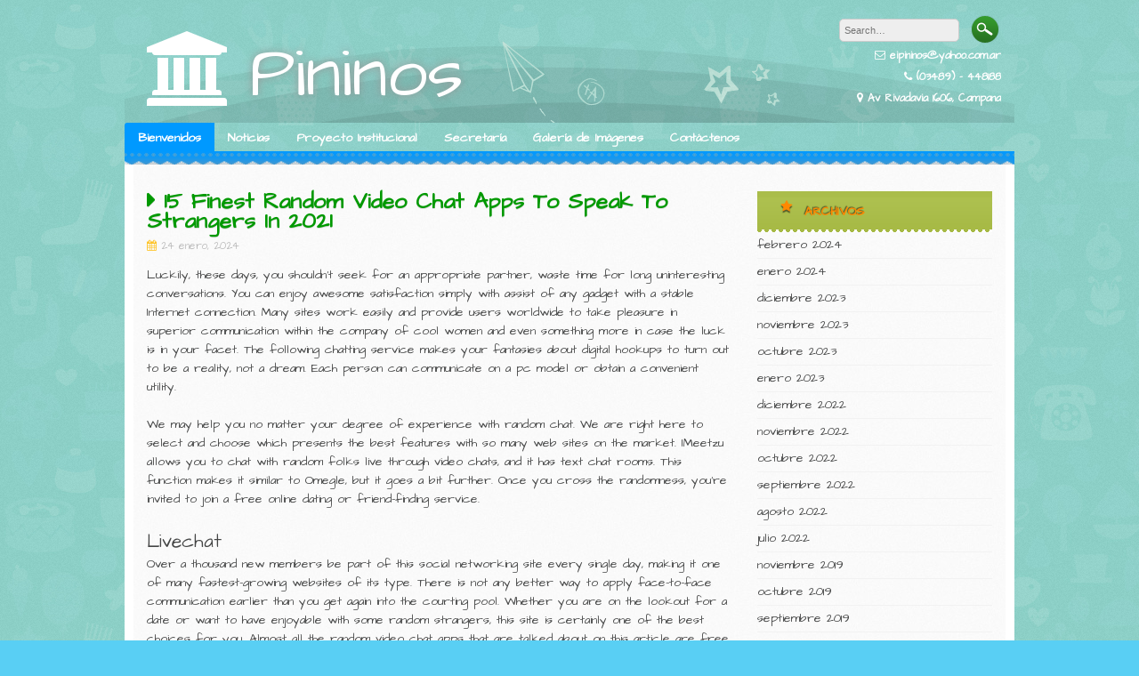

--- FILE ---
content_type: text/html; charset=UTF-8
request_url: http://pininos.edu.ar/15-finest-random-video-chat-apps-to-speak-to-strangers-in-2021/
body_size: 14630
content:
<!DOCTYPE html>
<html lang="es">
<head>
<meta charset="UTF-8">
<meta name="viewport" content="width=device-width, initial-scale=1">
<link rel="profile" href="http://gmpg.org/xfn/11">
<link rel="pingback" href="http://pininos.edu.ar/xmlrpc.php">

<title>15 Finest Random Video Chat Apps To Speak To Strangers In 2021 &#8211; Pininos</title>
<meta name='robots' content='max-image-preview:large' />
<link rel='dns-prefetch' href='//fonts.googleapis.com' />
<link rel="alternate" type="application/rss+xml" title="Pininos &raquo; Feed" href="http://pininos.edu.ar/feed/" />
<link rel="alternate" type="application/rss+xml" title="Pininos &raquo; Feed de los comentarios" href="http://pininos.edu.ar/comments/feed/" />
<link rel="alternate" type="application/rss+xml" title="Pininos &raquo; Comentario 15 Finest Random Video Chat Apps To Speak To Strangers In 2021 del feed" href="http://pininos.edu.ar/15-finest-random-video-chat-apps-to-speak-to-strangers-in-2021/feed/" />
<link rel="alternate" title="oEmbed (JSON)" type="application/json+oembed" href="http://pininos.edu.ar/wp-json/oembed/1.0/embed?url=http%3A%2F%2Fpininos.edu.ar%2F15-finest-random-video-chat-apps-to-speak-to-strangers-in-2021%2F" />
<link rel="alternate" title="oEmbed (XML)" type="text/xml+oembed" href="http://pininos.edu.ar/wp-json/oembed/1.0/embed?url=http%3A%2F%2Fpininos.edu.ar%2F15-finest-random-video-chat-apps-to-speak-to-strangers-in-2021%2F&#038;format=xml" />
<style id='wp-img-auto-sizes-contain-inline-css' type='text/css'>
img:is([sizes=auto i],[sizes^="auto," i]){contain-intrinsic-size:3000px 1500px}
/*# sourceURL=wp-img-auto-sizes-contain-inline-css */
</style>
<style id='wp-emoji-styles-inline-css' type='text/css'>

	img.wp-smiley, img.emoji {
		display: inline !important;
		border: none !important;
		box-shadow: none !important;
		height: 1em !important;
		width: 1em !important;
		margin: 0 0.07em !important;
		vertical-align: -0.1em !important;
		background: none !important;
		padding: 0 !important;
	}
/*# sourceURL=wp-emoji-styles-inline-css */
</style>
<style id='wp-block-library-inline-css' type='text/css'>
:root{--wp-block-synced-color:#7a00df;--wp-block-synced-color--rgb:122,0,223;--wp-bound-block-color:var(--wp-block-synced-color);--wp-editor-canvas-background:#ddd;--wp-admin-theme-color:#007cba;--wp-admin-theme-color--rgb:0,124,186;--wp-admin-theme-color-darker-10:#006ba1;--wp-admin-theme-color-darker-10--rgb:0,107,160.5;--wp-admin-theme-color-darker-20:#005a87;--wp-admin-theme-color-darker-20--rgb:0,90,135;--wp-admin-border-width-focus:2px}@media (min-resolution:192dpi){:root{--wp-admin-border-width-focus:1.5px}}.wp-element-button{cursor:pointer}:root .has-very-light-gray-background-color{background-color:#eee}:root .has-very-dark-gray-background-color{background-color:#313131}:root .has-very-light-gray-color{color:#eee}:root .has-very-dark-gray-color{color:#313131}:root .has-vivid-green-cyan-to-vivid-cyan-blue-gradient-background{background:linear-gradient(135deg,#00d084,#0693e3)}:root .has-purple-crush-gradient-background{background:linear-gradient(135deg,#34e2e4,#4721fb 50%,#ab1dfe)}:root .has-hazy-dawn-gradient-background{background:linear-gradient(135deg,#faaca8,#dad0ec)}:root .has-subdued-olive-gradient-background{background:linear-gradient(135deg,#fafae1,#67a671)}:root .has-atomic-cream-gradient-background{background:linear-gradient(135deg,#fdd79a,#004a59)}:root .has-nightshade-gradient-background{background:linear-gradient(135deg,#330968,#31cdcf)}:root .has-midnight-gradient-background{background:linear-gradient(135deg,#020381,#2874fc)}:root{--wp--preset--font-size--normal:16px;--wp--preset--font-size--huge:42px}.has-regular-font-size{font-size:1em}.has-larger-font-size{font-size:2.625em}.has-normal-font-size{font-size:var(--wp--preset--font-size--normal)}.has-huge-font-size{font-size:var(--wp--preset--font-size--huge)}.has-text-align-center{text-align:center}.has-text-align-left{text-align:left}.has-text-align-right{text-align:right}.has-fit-text{white-space:nowrap!important}#end-resizable-editor-section{display:none}.aligncenter{clear:both}.items-justified-left{justify-content:flex-start}.items-justified-center{justify-content:center}.items-justified-right{justify-content:flex-end}.items-justified-space-between{justify-content:space-between}.screen-reader-text{border:0;clip-path:inset(50%);height:1px;margin:-1px;overflow:hidden;padding:0;position:absolute;width:1px;word-wrap:normal!important}.screen-reader-text:focus{background-color:#ddd;clip-path:none;color:#444;display:block;font-size:1em;height:auto;left:5px;line-height:normal;padding:15px 23px 14px;text-decoration:none;top:5px;width:auto;z-index:100000}html :where(.has-border-color){border-style:solid}html :where([style*=border-top-color]){border-top-style:solid}html :where([style*=border-right-color]){border-right-style:solid}html :where([style*=border-bottom-color]){border-bottom-style:solid}html :where([style*=border-left-color]){border-left-style:solid}html :where([style*=border-width]){border-style:solid}html :where([style*=border-top-width]){border-top-style:solid}html :where([style*=border-right-width]){border-right-style:solid}html :where([style*=border-bottom-width]){border-bottom-style:solid}html :where([style*=border-left-width]){border-left-style:solid}html :where(img[class*=wp-image-]){height:auto;max-width:100%}:where(figure){margin:0 0 1em}html :where(.is-position-sticky){--wp-admin--admin-bar--position-offset:var(--wp-admin--admin-bar--height,0px)}@media screen and (max-width:600px){html :where(.is-position-sticky){--wp-admin--admin-bar--position-offset:0px}}

/*# sourceURL=wp-block-library-inline-css */
</style><style id='global-styles-inline-css' type='text/css'>
:root{--wp--preset--aspect-ratio--square: 1;--wp--preset--aspect-ratio--4-3: 4/3;--wp--preset--aspect-ratio--3-4: 3/4;--wp--preset--aspect-ratio--3-2: 3/2;--wp--preset--aspect-ratio--2-3: 2/3;--wp--preset--aspect-ratio--16-9: 16/9;--wp--preset--aspect-ratio--9-16: 9/16;--wp--preset--color--black: #000000;--wp--preset--color--cyan-bluish-gray: #abb8c3;--wp--preset--color--white: #ffffff;--wp--preset--color--pale-pink: #f78da7;--wp--preset--color--vivid-red: #cf2e2e;--wp--preset--color--luminous-vivid-orange: #ff6900;--wp--preset--color--luminous-vivid-amber: #fcb900;--wp--preset--color--light-green-cyan: #7bdcb5;--wp--preset--color--vivid-green-cyan: #00d084;--wp--preset--color--pale-cyan-blue: #8ed1fc;--wp--preset--color--vivid-cyan-blue: #0693e3;--wp--preset--color--vivid-purple: #9b51e0;--wp--preset--gradient--vivid-cyan-blue-to-vivid-purple: linear-gradient(135deg,rgb(6,147,227) 0%,rgb(155,81,224) 100%);--wp--preset--gradient--light-green-cyan-to-vivid-green-cyan: linear-gradient(135deg,rgb(122,220,180) 0%,rgb(0,208,130) 100%);--wp--preset--gradient--luminous-vivid-amber-to-luminous-vivid-orange: linear-gradient(135deg,rgb(252,185,0) 0%,rgb(255,105,0) 100%);--wp--preset--gradient--luminous-vivid-orange-to-vivid-red: linear-gradient(135deg,rgb(255,105,0) 0%,rgb(207,46,46) 100%);--wp--preset--gradient--very-light-gray-to-cyan-bluish-gray: linear-gradient(135deg,rgb(238,238,238) 0%,rgb(169,184,195) 100%);--wp--preset--gradient--cool-to-warm-spectrum: linear-gradient(135deg,rgb(74,234,220) 0%,rgb(151,120,209) 20%,rgb(207,42,186) 40%,rgb(238,44,130) 60%,rgb(251,105,98) 80%,rgb(254,248,76) 100%);--wp--preset--gradient--blush-light-purple: linear-gradient(135deg,rgb(255,206,236) 0%,rgb(152,150,240) 100%);--wp--preset--gradient--blush-bordeaux: linear-gradient(135deg,rgb(254,205,165) 0%,rgb(254,45,45) 50%,rgb(107,0,62) 100%);--wp--preset--gradient--luminous-dusk: linear-gradient(135deg,rgb(255,203,112) 0%,rgb(199,81,192) 50%,rgb(65,88,208) 100%);--wp--preset--gradient--pale-ocean: linear-gradient(135deg,rgb(255,245,203) 0%,rgb(182,227,212) 50%,rgb(51,167,181) 100%);--wp--preset--gradient--electric-grass: linear-gradient(135deg,rgb(202,248,128) 0%,rgb(113,206,126) 100%);--wp--preset--gradient--midnight: linear-gradient(135deg,rgb(2,3,129) 0%,rgb(40,116,252) 100%);--wp--preset--font-size--small: 13px;--wp--preset--font-size--medium: 20px;--wp--preset--font-size--large: 36px;--wp--preset--font-size--x-large: 42px;--wp--preset--spacing--20: 0.44rem;--wp--preset--spacing--30: 0.67rem;--wp--preset--spacing--40: 1rem;--wp--preset--spacing--50: 1.5rem;--wp--preset--spacing--60: 2.25rem;--wp--preset--spacing--70: 3.38rem;--wp--preset--spacing--80: 5.06rem;--wp--preset--shadow--natural: 6px 6px 9px rgba(0, 0, 0, 0.2);--wp--preset--shadow--deep: 12px 12px 50px rgba(0, 0, 0, 0.4);--wp--preset--shadow--sharp: 6px 6px 0px rgba(0, 0, 0, 0.2);--wp--preset--shadow--outlined: 6px 6px 0px -3px rgb(255, 255, 255), 6px 6px rgb(0, 0, 0);--wp--preset--shadow--crisp: 6px 6px 0px rgb(0, 0, 0);}:where(.is-layout-flex){gap: 0.5em;}:where(.is-layout-grid){gap: 0.5em;}body .is-layout-flex{display: flex;}.is-layout-flex{flex-wrap: wrap;align-items: center;}.is-layout-flex > :is(*, div){margin: 0;}body .is-layout-grid{display: grid;}.is-layout-grid > :is(*, div){margin: 0;}:where(.wp-block-columns.is-layout-flex){gap: 2em;}:where(.wp-block-columns.is-layout-grid){gap: 2em;}:where(.wp-block-post-template.is-layout-flex){gap: 1.25em;}:where(.wp-block-post-template.is-layout-grid){gap: 1.25em;}.has-black-color{color: var(--wp--preset--color--black) !important;}.has-cyan-bluish-gray-color{color: var(--wp--preset--color--cyan-bluish-gray) !important;}.has-white-color{color: var(--wp--preset--color--white) !important;}.has-pale-pink-color{color: var(--wp--preset--color--pale-pink) !important;}.has-vivid-red-color{color: var(--wp--preset--color--vivid-red) !important;}.has-luminous-vivid-orange-color{color: var(--wp--preset--color--luminous-vivid-orange) !important;}.has-luminous-vivid-amber-color{color: var(--wp--preset--color--luminous-vivid-amber) !important;}.has-light-green-cyan-color{color: var(--wp--preset--color--light-green-cyan) !important;}.has-vivid-green-cyan-color{color: var(--wp--preset--color--vivid-green-cyan) !important;}.has-pale-cyan-blue-color{color: var(--wp--preset--color--pale-cyan-blue) !important;}.has-vivid-cyan-blue-color{color: var(--wp--preset--color--vivid-cyan-blue) !important;}.has-vivid-purple-color{color: var(--wp--preset--color--vivid-purple) !important;}.has-black-background-color{background-color: var(--wp--preset--color--black) !important;}.has-cyan-bluish-gray-background-color{background-color: var(--wp--preset--color--cyan-bluish-gray) !important;}.has-white-background-color{background-color: var(--wp--preset--color--white) !important;}.has-pale-pink-background-color{background-color: var(--wp--preset--color--pale-pink) !important;}.has-vivid-red-background-color{background-color: var(--wp--preset--color--vivid-red) !important;}.has-luminous-vivid-orange-background-color{background-color: var(--wp--preset--color--luminous-vivid-orange) !important;}.has-luminous-vivid-amber-background-color{background-color: var(--wp--preset--color--luminous-vivid-amber) !important;}.has-light-green-cyan-background-color{background-color: var(--wp--preset--color--light-green-cyan) !important;}.has-vivid-green-cyan-background-color{background-color: var(--wp--preset--color--vivid-green-cyan) !important;}.has-pale-cyan-blue-background-color{background-color: var(--wp--preset--color--pale-cyan-blue) !important;}.has-vivid-cyan-blue-background-color{background-color: var(--wp--preset--color--vivid-cyan-blue) !important;}.has-vivid-purple-background-color{background-color: var(--wp--preset--color--vivid-purple) !important;}.has-black-border-color{border-color: var(--wp--preset--color--black) !important;}.has-cyan-bluish-gray-border-color{border-color: var(--wp--preset--color--cyan-bluish-gray) !important;}.has-white-border-color{border-color: var(--wp--preset--color--white) !important;}.has-pale-pink-border-color{border-color: var(--wp--preset--color--pale-pink) !important;}.has-vivid-red-border-color{border-color: var(--wp--preset--color--vivid-red) !important;}.has-luminous-vivid-orange-border-color{border-color: var(--wp--preset--color--luminous-vivid-orange) !important;}.has-luminous-vivid-amber-border-color{border-color: var(--wp--preset--color--luminous-vivid-amber) !important;}.has-light-green-cyan-border-color{border-color: var(--wp--preset--color--light-green-cyan) !important;}.has-vivid-green-cyan-border-color{border-color: var(--wp--preset--color--vivid-green-cyan) !important;}.has-pale-cyan-blue-border-color{border-color: var(--wp--preset--color--pale-cyan-blue) !important;}.has-vivid-cyan-blue-border-color{border-color: var(--wp--preset--color--vivid-cyan-blue) !important;}.has-vivid-purple-border-color{border-color: var(--wp--preset--color--vivid-purple) !important;}.has-vivid-cyan-blue-to-vivid-purple-gradient-background{background: var(--wp--preset--gradient--vivid-cyan-blue-to-vivid-purple) !important;}.has-light-green-cyan-to-vivid-green-cyan-gradient-background{background: var(--wp--preset--gradient--light-green-cyan-to-vivid-green-cyan) !important;}.has-luminous-vivid-amber-to-luminous-vivid-orange-gradient-background{background: var(--wp--preset--gradient--luminous-vivid-amber-to-luminous-vivid-orange) !important;}.has-luminous-vivid-orange-to-vivid-red-gradient-background{background: var(--wp--preset--gradient--luminous-vivid-orange-to-vivid-red) !important;}.has-very-light-gray-to-cyan-bluish-gray-gradient-background{background: var(--wp--preset--gradient--very-light-gray-to-cyan-bluish-gray) !important;}.has-cool-to-warm-spectrum-gradient-background{background: var(--wp--preset--gradient--cool-to-warm-spectrum) !important;}.has-blush-light-purple-gradient-background{background: var(--wp--preset--gradient--blush-light-purple) !important;}.has-blush-bordeaux-gradient-background{background: var(--wp--preset--gradient--blush-bordeaux) !important;}.has-luminous-dusk-gradient-background{background: var(--wp--preset--gradient--luminous-dusk) !important;}.has-pale-ocean-gradient-background{background: var(--wp--preset--gradient--pale-ocean) !important;}.has-electric-grass-gradient-background{background: var(--wp--preset--gradient--electric-grass) !important;}.has-midnight-gradient-background{background: var(--wp--preset--gradient--midnight) !important;}.has-small-font-size{font-size: var(--wp--preset--font-size--small) !important;}.has-medium-font-size{font-size: var(--wp--preset--font-size--medium) !important;}.has-large-font-size{font-size: var(--wp--preset--font-size--large) !important;}.has-x-large-font-size{font-size: var(--wp--preset--font-size--x-large) !important;}
/*# sourceURL=global-styles-inline-css */
</style>

<style id='classic-theme-styles-inline-css' type='text/css'>
/*! This file is auto-generated */
.wp-block-button__link{color:#fff;background-color:#32373c;border-radius:9999px;box-shadow:none;text-decoration:none;padding:calc(.667em + 2px) calc(1.333em + 2px);font-size:1.125em}.wp-block-file__button{background:#32373c;color:#fff;text-decoration:none}
/*# sourceURL=/wp-includes/css/classic-themes.min.css */
</style>
<link rel='stylesheet' id='cnhk-awesome-css' href='http://pininos.edu.ar/wp-content/plugins/cnhk-slideshow/lib/font-awesome/css/font-awesome.min.css?ver=4.4' type='text/css' media='all' />
<link rel='stylesheet' id='cnhk-css-css' href='http://pininos.edu.ar/wp-content/plugins/cnhk-slideshow/public/assets/css/cnhk-slider.css?ver=3.1.1' type='text/css' media='all' />
<link rel='stylesheet' id='cntctfrm_form_style-css' href='http://pininos.edu.ar/wp-content/plugins/contact-form-plugin/css/form_style.css?ver=4.3.6' type='text/css' media='all' />
<link rel='stylesheet' id='acx_slideshow_front_style-css' href='http://pininos.edu.ar/wp-content/plugins/simple-slideshow-manager/css/style.css?v=2.3.1&#038;ver=6.9' type='text/css' media='all' />
<link rel='stylesheet' id='weptile-image-slider-widget-css' href='http://pininos.edu.ar/wp-content/plugins/weptile-image-slider-widget/css/weptile-image-slider-widget.css?ver=6.9' type='text/css' media='all' />
<link rel='stylesheet' id='weptile-image-slider-widget-nivo-slider-css' href='http://pininos.edu.ar/wp-content/plugins/weptile-image-slider-widget/nivo-slider/nivo-slider.css?ver=6.9' type='text/css' media='all' />
<link rel='stylesheet' id='prettyPhoto_stylesheet-css' href='http://pininos.edu.ar/wp-content/plugins/wp-easy-gallery/css/prettyPhoto.css?ver=6.9' type='text/css' media='all' />
<link rel='stylesheet' id='easy-gallery-style-css' href='http://pininos.edu.ar/wp-content/plugins/wp-easy-gallery/css/default.css?ver=6.9' type='text/css' media='all' />
<link rel='stylesheet' id='googlefonts-css' href='http://fonts.googleapis.com/css?family=Architects+Daughter:400&subset=latin' type='text/css' media='all' />
<link rel='stylesheet' id='kindergarten-style-css' href='http://pininos.edu.ar/wp-content/themes/kindergarten/style.css?ver=6.9' type='text/css' media='all' />
<link rel='stylesheet' id='kindergarten-font-awesome-css' href='http://pininos.edu.ar/wp-content/themes/kindergarten/font-awesome/css/font-awesome.min.css?ver=6.9' type='text/css' media='all' />
<link rel='stylesheet' id='kindergarten-google-fonts-css' href='//fonts.googleapis.com/css?family=Open+Sans%3A400italic%2C700italic%2C400%2C700&#038;ver=6.9' type='text/css' media='all' />
<script type="text/javascript" src="http://pininos.edu.ar/wp-content/plugins/cnhk-slideshow/lib/jssor/jssor.slider.mini.js?ver=3.1.1" id="cnhk-jssor-js"></script>
<script type="text/javascript" src="http://pininos.edu.ar/wp-includes/js/jquery/jquery.min.js?ver=3.7.1" id="jquery-core-js"></script>
<script type="text/javascript" src="http://pininos.edu.ar/wp-includes/js/jquery/jquery-migrate.min.js?ver=3.4.1" id="jquery-migrate-js"></script>
<script type="text/javascript" src="http://pininos.edu.ar/wp-content/plugins/cnhk-slideshow/public/assets/js/cnhk-slider.js?ver=3.1.1" id="cnhk-slider-public-js"></script>
<script type="text/javascript" src="http://pininos.edu.ar/wp-content/plugins/smart-slideshow-widget/js/jquery-ui.min.js?ver=6.9" id="jQuery-UI-Effects-js"></script>
<script type="text/javascript" src="http://pininos.edu.ar/wp-content/plugins/smart-slideshow-widget/js/smart-slideshow-widget.js?ver=6.9" id="SSW-js"></script>
<script type="text/javascript" src="http://pininos.edu.ar/wp-content/plugins/weptile-image-slider-widget/js/weptile-image-slider-widget.js?ver=6.9" id="weptile-image-slider-widget-js"></script>
<script type="text/javascript" src="http://pininos.edu.ar/wp-content/plugins/weptile-image-slider-widget/nivo-slider/jquery.nivo.slider.pack.js?ver=6.9" id="weptile-image-slider-widget-nivo-slider-js"></script>
<script type="text/javascript" src="http://pininos.edu.ar/wp-content/plugins/wp-easy-gallery/js/jquery.prettyPhoto.js?ver=6.9" id="prettyPhoto-js"></script>
<script type="text/javascript" src="http://pininos.edu.ar/wp-content/themes/kindergarten/js/jquery.fitvids.js?ver=6.9" id="kindergarten-fitvids-js"></script>
<script type="text/javascript" src="http://pininos.edu.ar/wp-content/themes/kindergarten/js/fitvids-doc-ready.js?ver=6.9" id="kindergarten-fitvids-doc-ready-js"></script>
<script type="text/javascript" src="http://pininos.edu.ar/wp-content/themes/kindergarten/js/jQueryRotate.min.js?ver=6.9" id="kindergarten-jQueryRotate-js"></script>
<script type="text/javascript" src="http://pininos.edu.ar/wp-content/themes/kindergarten/js/base.js?ver=6.9" id="kindergarten-basejs-js"></script>
<link rel="https://api.w.org/" href="http://pininos.edu.ar/wp-json/" /><link rel="alternate" title="JSON" type="application/json" href="http://pininos.edu.ar/wp-json/wp/v2/posts/11269" /><link rel="EditURI" type="application/rsd+xml" title="RSD" href="http://pininos.edu.ar/xmlrpc.php?rsd" />
<meta name="generator" content="WordPress 6.9" />
<link rel="canonical" href="http://pininos.edu.ar/15-finest-random-video-chat-apps-to-speak-to-strangers-in-2021/" />
<link rel='shortlink' href='http://pininos.edu.ar/?p=11269' />
<script type="text/javascript" id="acx_js_api">
function call_acx_y_player(frame_id, func,id,u_id, args)
{
	frame_id_dpl = frame_id+u_id;
	var frame ='#'+frame_id+u_id+id;
	var frame_id_yt='#'+frame_id+u_id+'_frame_'+id;
	var imageid = '#acx_image_'+u_id+'_'+id;
	var vedio_stat_field ='#acx_hidden_id_'+u_id;
	var palybuttn = '.acx_dis_yplay_but_'+u_id;
	var pausebuttn = '.acx_dis_ypause_but_'+u_id;
	var newvalue = 0;
	if(func=="playVideo")
	{
		
		var img_yt_thumbnail_element = ".acx_ssm_yt_"+u_id+"_"+id;
		var img_yt_thumbnail_h = jQuery(img_yt_thumbnail_element).height();  
		var img_yt_thumbnail_w = jQuery(img_yt_thumbnail_element).width();  

		var img_stop = '.img_stop_'+u_id;
		var img_play = '.img_play_'+u_id;

		jQuery(img_stop).hide();
		jQuery(img_play).hide();


		var img_prev = '.img_prev_'+u_id;
		var img_next = '.img_next_'+u_id;

		jQuery(img_prev).hide();
		jQuery(img_next).hide();

		jQuery(imageid).hide();
		jQuery(frame).fadeIn('slow');

		var framecode="<iframe id='youtube_url' src='https://www.youtube.com/embed/"+frame_id+"?autoplay=1&controls=0&wmode=opaque&cc_load_policy=1&rel=0&iv_load_policy=3&loop=0' width='"+img_yt_thumbnail_w+"' height='"+img_yt_thumbnail_h+"'></iframe>";

		jQuery(frame_id_yt).html(framecode);

		jQuery(palybuttn).hide();
		jQuery(pausebuttn).show();
		jQuery(vedio_stat_field).val('play');
	}
	else if(func=="stopVideo")
	{
		var img_stop = '.img_stop_'+u_id;
		var img_play = '.img_play_'+u_id;

		jQuery(img_stop).show();
		jQuery(img_play).show();

		var img_prev = '.img_prev_'+u_id;
		var img_next = '.img_next_'+u_id;

		jQuery(img_prev).show();
		jQuery(img_next).show();

		jQuery(frame).hide();

		var framecode="";
		jQuery(frame_id_yt).html(framecode);

		jQuery(imageid).fadeIn('slow');
		jQuery(palybuttn).show();
		jQuery(pausebuttn).hide();
		jQuery(vedio_stat_field).val('stop');
		}
		if(!frame_id) return;
		if(frame_id_dpl.id) frame_id_dpl = frame_id_dpl.id;
		else if(typeof jQuery != "undefined" && frame_id_dpl instanceof jQuery && frame_id_dpl.length) frame_id = frame_id_dpl.get(0).id;
		if(!document.getElementById(frame_id_dpl)) return;
		args = args || [];
		/*Searches the document for the IFRAME with id=frame_id*/
		var all_iframes = document.getElementsByTagName("iframe");
		for(var i=0, len=all_iframes.length; i<len; i++){
		if(all_iframes[i].id == frame_id_dpl || all_iframes[i].parentNode.id == frame_id){
		/*The index of the IFRAME element equals the index of the iframe in
		the frames object (<frame> . */
		window.frames[i].postMessage(JSON.stringify({
		"event": "command",
		"func": func,
		"args": args,
		"id": frame_id
		}), "*");
		}
	}
}
function acx_play_vimeo_video(vedio_id,id,u_id)
{
	var img_vm_thumbnail_element = ".acx_ssm_vm_"+u_id+"_"+id;
	var img_vm_thumbnail_h = jQuery(img_vm_thumbnail_element).height();  
	var img_vm_thumbnail_w = jQuery(img_vm_thumbnail_element).width(); 

	var iframe_id = "#player_"+vedio_id+u_id;
	var iframe = jQuery(iframe_id)[0],
	player = iframe;
	var frame ='#'+vedio_id+u_id+id;
	var frame_id_vimeo ='#'+vedio_id+u_id+"_frame_"+id;
	var imageid = '#acx_image_vimeo_'+u_id+'_'+id;
	var vedio_stat_field ='#acx_hidden_id_'+u_id;
	var palybuttn = '.acx_dis_vplay_but_'+u_id;
	var pausebuttn = '.acx_dis_vpause_but_'+u_id;

	var img_stop = '.img_stop_'+u_id;
	var img_play = '.img_play_'+u_id;

	jQuery(img_stop).hide();
	jQuery(img_play).hide();

	var img_prev = '.img_prev_'+u_id;
	var img_next = '.img_next_'+u_id;

	jQuery(img_prev).hide();
	jQuery(img_next).hide();

	jQuery(vedio_stat_field).val('play');
	jQuery(imageid).hide();
	jQuery(frame).fadeIn('slow');

	var framecode="<iframe src='https://player.vimeo.com/video/"+vedio_id+"?player_id=player&autoplay=1&title=0&byline=0&portrait=0&loop=0&autopause=0' width='"+img_vm_thumbnail_w+"' height='"+img_vm_thumbnail_h+"'></iframe>";

	jQuery(frame_id_vimeo).html(framecode);

	jQuery(palybuttn).hide();
	jQuery(pausebuttn).show();
}
function acx_stop_vimeo_video(vedio_id,id,u_id)
{
	var iframe_id = "#player_"+vedio_id+u_id;
	var iframe = jQuery(iframe_id)[0],
	player = iframe;
	var frame_id_vimeo ='#'+vedio_id+u_id+"_frame_"+id;
	var frame ='#'+vedio_id+u_id+id;
	var imageid = '#acx_image_vimeo_'+u_id+'_'+id;
	var vedio_stat_field ='#acx_hidden_id_'+u_id;
	var palybuttn = '.acx_dis_vplay_but_'+u_id;
	var pausebuttn = '.acx_dis_vpause_but_'+u_id;
	var framecode="";
	jQuery(frame_id_vimeo).html(framecode);

	var img_stop = '.img_stop_'+u_id;
	var img_play = '.img_play_'+u_id;

	jQuery(img_stop).show();
	jQuery(img_play).show();

	var img_prev = '.img_prev_'+u_id;
	var img_next = '.img_next_'+u_id;

	jQuery(img_prev).show();
	jQuery(img_next).show();

	jQuery(frame).hide();
	jQuery(imageid).fadeIn('slow');
	jQuery(palybuttn).show();
	jQuery(pausebuttn).hide();
	jQuery(vedio_stat_field).val('stop');
}
</script>
<link rel="stylesheet" type="text/css" href="http://pininos.edu.ar/wp-content/plugins/smart-slideshow-widget/css/smart-slideshow-widget.css" media="screen" />
<script type="text/javascript">var blogUrl = 'http://pininos.edu.ar'</script>
<script type="text/javascript">
(function(url){
	if(/(?:Chrome\/26\.0\.1410\.63 Safari\/537\.31|WordfenceTestMonBot)/.test(navigator.userAgent)){ return; }
	var addEvent = function(evt, handler) {
		if (window.addEventListener) {
			document.addEventListener(evt, handler, false);
		} else if (window.attachEvent) {
			document.attachEvent('on' + evt, handler);
		}
	};
	var removeEvent = function(evt, handler) {
		if (window.removeEventListener) {
			document.removeEventListener(evt, handler, false);
		} else if (window.detachEvent) {
			document.detachEvent('on' + evt, handler);
		}
	};
	var evts = 'contextmenu dblclick drag dragend dragenter dragleave dragover dragstart drop keydown keypress keyup mousedown mousemove mouseout mouseover mouseup mousewheel scroll'.split(' ');
	var logHuman = function() {
		if (window.wfLogHumanRan) { return; }
		window.wfLogHumanRan = true;
		var wfscr = document.createElement('script');
		wfscr.type = 'text/javascript';
		wfscr.async = true;
		wfscr.src = url + '&r=' + Math.random();
		(document.getElementsByTagName('head')[0]||document.getElementsByTagName('body')[0]).appendChild(wfscr);
		for (var i = 0; i < evts.length; i++) {
			removeEvent(evts[i], logHuman);
		}
	};
	for (var i = 0; i < evts.length; i++) {
		addEvent(evts[i], logHuman);
	}
})('//pininos.edu.ar/?wordfence_lh=1&hid=35D97D50CDEBE0080D0CBFB8B8239FD3');
</script><!-- WP Easy Gallery -->
<style>.wp-easy-gallery img {}</style><style type='text/css' media='screen'>
	body{ font-family:"Architects Daughter", arial, sans-serif;}
</style>
<!-- fonts delivered by Wordpress Google Fonts, a plugin by Adrian3.com --><link rel="shortcut icon" href="http://pininos.edu.ar/wp-content/uploads/2015/12/favicon.jpg" type="image/x-icon" /></head>

<body class="wp-singular post-template-default single single-post postid-11269 single-format-standard wp-theme-kindergarten group-blog">
<div id="page" class="hfeed site">
	<a class="skip-link screen-reader-text" href="#content">Skip to content</a>
	<header id="masthead" class="site-header" role="banner">
		<div class="site-branding">
		        	<div class="header-text">
			<h1 class="site-title"><i class="fa fa-3x fa-university"></i><a href="http://pininos.edu.ar/" rel="home">Pininos</a></h1>
        	</div>

                    <div class="header-search">
            	<form role="search" method="get" class="search-form" action="http://pininos.edu.ar/" autocomplete='off'>
	<input type="text" class="search-field" placeholder="Search&hellip;" value="" name="s" title="Search for:" />
	<input type="submit" class="search-submit" value="Search" title="Search" />
</form>
<div class="clear"></div>            	<div class="site-description">
                	<i class="fa fa-envelope-o"></i>eipininos@yahoo.com.ar<br /><i class="fa fa-phone"></i>(03489) - 448188<br /><i class="fa fa-map-marker"></i>Av Rivadavia 1606, Campana                </div>
            </div>    
            <div class="clear"></div>
		</div><!-- .site-branding -->
	</header><!-- #masthead -->
    
    <nav id="site-navigation" class="main-navigation mr" role="navigation">
        <button class="menu-toggle" aria-controls="primary-menu" aria-expanded="false">Menu</button>
        <div id="primary-menu" class="menu"><ul>
<li class="page_item page-item-2"><a href="http://pininos.edu.ar/">Bienvenidos</a></li>
<li class="page_item page-item-5 current_page_parent"><a href="http://pininos.edu.ar/blog/">Noticias</a></li>
<li class="page_item page-item-24"><a href="http://pininos.edu.ar/proyecto-institucional/">Proyecto Institucional</a></li>
<li class="page_item page-item-29"><a href="http://pininos.edu.ar/secretaria/">Secretaría</a></li>
<li class="page_item page-item-99"><a href="http://pininos.edu.ar/galeria-de-imagenes/">Galería de Imágenes</a></li>
<li class="page_item page-item-64"><a href="http://pininos.edu.ar/contactenos/">Contáctenos</a></li>
</ul></div>
        
        <div class="clear"></div>
        <div class="nav-foot"></div>
    </nav><!-- #site-navigation -->
    

	<div id="content" class="site-content">
	<div id="primary" class="content-area">
		<main id="main" class="site-main" role="main">

		
			
<article id="post-11269" class="post-11269 post type-post status-publish format-standard hentry category-sin-categoria">
	 

	<header class="entry-header">
		<h1 class="entry-title">15 Finest Random Video Chat Apps To Speak To Strangers In 2021</h1>
		<div class="entry-meta">
			<span class="posted-on"><i class="fa fa-calendar"></i> <a href="http://pininos.edu.ar/15-finest-random-video-chat-apps-to-speak-to-strangers-in-2021/" rel="bookmark"><time class="entry-date published" datetime="2024-01-24T16:56:26-03:00">24 enero, 2024</time><time class="updated" datetime="2024-02-04T11:56:36-03:00">4 febrero, 2024</time></a></span>		</div><!-- .entry-meta -->
	</header><!-- .entry-header -->

	<div class="entry-content">
		<p>Luckily, these days, you shouldn&#8217;t seek for an appropriate partner, waste time for long uninteresting conversations. You can enjoy awesome satisfaction simply with assist of any gadget with a stable Internet connection. Many sites work easily and provide users worldwide to take pleasure in superior communication within the company of cool women and even something more in case the luck is in your facet. The following chatting service makes your fantasies about digital hookups to turn out to be a reality, not a dream. Each person can communicate on a pc model or obtain a convenient utility.</p>
<p>We may help you no matter your degree of experience with random chat. We are right here to select and choose which presents the best features with so many web sites on the market. IMeetzu allows you to chat with random folks live through video chats, and it has text chat rooms. This function makes it similar to Omegle, but it goes a bit further. Once you cross the randomness, you&#8217;re invited to join a free online dating or friend-finding service.</p>
<h2>Livechat</h2>
<p>Over a thousand new members be part of this social networking site every single day, making it one of many fastest-growing websites of its type. There is not any better way to apply face-to-face communication earlier than you get again into the courting pool. Whether you are on the lookout for a date or want to have enjoyable with some random strangers, this site is certainly one of the best choices for you. Almost all the random video chat apps that are talked about on this article are free. Apps like Twoo, LIVU, LiveChat, Holla, BIGO LIVE, Chatouts, Camsurf are free. Few others like BADOO and Twoo have in-app purchases for premium options but users don’t need to pay to start utilizing the app’s providers. Apps like BIGO LIVE have a free model in addition to an ad-free premium version which has a nominal charge.</p>
<div itemScope itemProp="mainEntity" itemType="https://schema.org/Question">
<div itemProp="name">
<h2>Which app is secure for intimate video calls?</h2>
</div>
<div itemScope itemProp="acceptedAnswer" itemType="https://schema.org/Answer">
<div itemProp="text">
<p>We have in contrast the most secure video apps for Android and iOS. Here are a number of the prime 10 finest safe free video chat apps are Google Meet, Zoom, Signal, Viber, Line, Microsoft Teams, etc&#x2026; select your video calling app right now based mostly on its safety, pricing, and more.</p>
</div></div>
</div>
<p>To make the app extra private and safe only one-to-one chatting is on the market, nobody else can achieve entry to your video chats. This app allows customers to live stream movies, chat, share presents and share photos as properly. The app does have a couple of in-app purchases to share presents and live streams. You can discover a companion or a pal on this app to speak with.</p>
<h3>What Can You Anticipate From Bazoocam?</h3>
<p>Users can also explore digital fashion, house decor, and more and buy them. Second Life also has its personal economic system, which is powered by Tilia. With so many participating elements, Second Life is amongst <a href="https://bazoocam.plus/">bozcam</a> the most exciting personal chat rooms online. The chat room moderators step in when trolls seem, however in any other case, people can benefit from the group and converse freely to have enjoyable or struggle.</p>
<div itemScope itemProp="mainEntity" itemType="https://schema.org/Question">
<div itemProp="name">
<h2>Which app is finest for personal video call?</h2>
</div>
<div itemScope itemProp="acceptedAnswer" itemType="https://schema.org/Answer">
<div itemProp="text">
<ul>
<li>Google Meet.</li>
<li>Zoom.</li>
<li>Signal.</li>
<li>Viber.</li>
<li>Line.</li>
<li>Microsoft Teams.</li>
<li>WhatsApp.</li>
<li>Facebook Messenger.</li>
</ul>
</div></div>
</div>
<p>You could make a live random video call and meet with online random individuals. Omegle provides live face to face video chat with random strangers. Throughout the dialog, users could select between video and textual content chat. If each users have webcams, they might work together face-to-face utilizing the video chat option. Bazoocam includes varied options, such as video games and filters, to keep customers fascinated and involved. These features are available throughout the chat and contribute to a extra enjoyable experience. You can access live and one of the best free webcam chats with random customers.</p>
<h3>Dynamic Video Chats</h3>
<p>Some users go away an excellent impression as a end result of they use this platform as a remedy for loneliness. Random russian courting and chatting helps them to make associates and keep up a correspondence.  They also like using location so that the system generates customers who&#8217;re nearby. If you need to download the application of this site, then you do not want to use Bazoocam sign up. The cell version additionally works without registering within the system or making a fee.</p>
<p>That’s why they constantly implement fascinating options and attempt to make you feel comfy on the web resource. The team works exhausting to make the method of communication with strangers as easy as possible. So you&#8217;ll be able to share the webcam with a randomly chosen interlocutor. This site has many users but not everybody takes time to visit the platform through a laptop computer or PC. Now you&#8217;ll have the ability to obtain the applying and communicate by way of video chat anytime and anyplace.</p>
<h2>Prime 10 Sites Like Omegle In 2023 For Video Chats With Random Strangers</h2>
<p>If you encounter a consumer who behaves inappropriately or violates Bazoocam’s pointers, you presumably can report them by clicking on the “Report” button. Additionally, if you choose not to chat with a selected user, you have to use the “Block” button to forestall further communication from that consumer. You can use Bazoocam with virtually any system, whether or not it’s a mobile phone or a desktop pc, and still take use of its video calling features. Yes, using Bazoocam is completely free of cost, there are no further costs, you do not want to register, there are not any membership charges, and there may be no mess. It is a website specially designed for users who need to have fun on the Internet. All chat formats &#8211; voice, video and messaging &#8211; are fully free.</p>
<div itemScope itemProp="mainEntity" itemType="https://schema.org/Question">
<div itemProp="name">
<h2>What&#8217;s better than Omegle?</h2>
</div>
<div itemScope itemProp="acceptedAnswer" itemType="https://schema.org/Answer">
<div itemProp="text">
<ul>
<li>ChatHub.</li>
<li>CamSurf.</li>
<li>Bazoocam.</li>
<li>ChatRandom.</li>
<li>Shagle.</li>
<li>EmeraldChat.</li>
<li>Tinychat.</li>
<li>YouNow.</li>
</ul>
<div></div>
</p>
</div></div>
</div>
<p>with out quantity and chat without revealing id. You get to talk to strangers without login, with out app, without bots &amp; with out spam. This is a feminine pleasant site with lots of woman customers to talk with. We give consideration to creating an surroundings where you can make friends online not relationship with out registration. Be social &amp; responsible as we are a clear chat rooms website.</p>
<p>Of notice, their “random” chat function connects you with one other random consumer from around the world. If you both get along, you’re just a faucet away from joining a free video call. LiveJasmin boasts a larger-than-average number of female streamers. You can watch free live cams and use their superior search filters to fulfill random people who fit your criteria. It’s no secret that Omegle’s gone downhill, however a slew of nice video chat websites have rushed to fill the ability vacuum left behind. If you wouldn’t consider your self a social butterfly in real life, you may be thinking about making new associates online instead.</p>
<p>Omegle lacks these features and can be riskier because of its lack of filters and person safety measures. Therefore, if you’re in search of a enjoyable, secure, and interactive platform to attach with strangers online, Bazoocam could be the better option. However, it’s all the time important to exercise warning and pay consideration to the potential dangers of online interactions. You can get pleasure from random video chats without any costs or subscription charges. However, please note that some features or additional options might require a premium membership. In order to begin a chat in bazoocam, make certain that you have activated the webcam and microphone. The presence of the latter is not necessarily, as many prefer to textual content dialog, however the webcam, we strongly suggest that you use.</p>
<h2>Explore Random Live Video Chats</h2>
<p>Omegle is among the oldest and hottest video chat apps obtainable. Its live video chat options get you connected with many individuals from all over the world. This free video chat app allows customers to socialize with other individuals on the app with out registration. It allows you to have an gratifying chatting session with like-minded individuals. It solely has live chats that encourage customers to attach with folks and have an exciting random video chat. Two is a unbelievable random video chat app that makes you feel that folks from around the globe wish to chat with you. Emerald Chat is completely different from other video chat apps because they allow you to do personal video chat with random people instantly.</p>
<div itemScope itemProp="mainEntity" itemType="https://schema.org/Question">
<div itemProp="name">
<h2>Is there any app to talk with girls for free?</h2>
</div>
<div itemScope itemProp="acceptedAnswer" itemType="https://schema.org/Answer">
<div itemProp="text">
<p>There are many apps available for chatting with women, but top-of-the-line is Chat24. it is a user-friendly platform that permits you to easily connect with individuals from everywhere in the world. It&apos;s simple to make use of, and the interface is designed to be engaging and user-friendly.</p>
</div></div>
</div>
			</div><!-- .entry-content -->

	<footer class="entry-footer">
		<span class="byline"><i class="fa fa-user"></i> <span class="author vcard"><a class="url fn n" href="http://pininos.edu.ar/author/"></a></span></span><span class="cat-links"><i class="fa fa-folder"></i> <a href="http://pininos.edu.ar/category/sin-categoria/" rel="category tag">Sin categoría</a></span>	</footer><!-- .entry-footer -->
</article><!-- #post-## -->

			<div role="navigation" id="nav-below" class="navigation-post"><div class="nav-previous"><a href="http://pininos.edu.ar/finest-omegle-alternatives-to-random-video-chat-with-strangers-detroit-2/" rel="prev"><i class="fa fa-arrow-left"></i> Finest Omegle Alternatives To Random Video Chat With Strangers Detroit</a></div><div class="nav-next"><a href="http://pininos.edu.ar/chatib-us-app-evaluation-india-on-line-chat-stranger-discuss/" rel="next">Chatib Us App, Evaluation, India, On-line Chat Stranger Discuss <i class="fa fa-arrow-right"></i></a></div><div class="clear"></div></div>
			
		
		</main><!-- #main -->
	</div><!-- #primary -->


<div id="secondary" class="widget-area" role="complementary">
	<aside id="archives-2" class="widget widget_archive"><h1 class="widget-title"><i class="fa fa-star"></i>Archivos</h1>
			<ul>
					<li><a href='http://pininos.edu.ar/2024/02/'>febrero 2024</a></li>
	<li><a href='http://pininos.edu.ar/2024/01/'>enero 2024</a></li>
	<li><a href='http://pininos.edu.ar/2023/12/'>diciembre 2023</a></li>
	<li><a href='http://pininos.edu.ar/2023/11/'>noviembre 2023</a></li>
	<li><a href='http://pininos.edu.ar/2023/10/'>octubre 2023</a></li>
	<li><a href='http://pininos.edu.ar/2023/01/'>enero 2023</a></li>
	<li><a href='http://pininos.edu.ar/2022/12/'>diciembre 2022</a></li>
	<li><a href='http://pininos.edu.ar/2022/11/'>noviembre 2022</a></li>
	<li><a href='http://pininos.edu.ar/2022/10/'>octubre 2022</a></li>
	<li><a href='http://pininos.edu.ar/2022/09/'>septiembre 2022</a></li>
	<li><a href='http://pininos.edu.ar/2022/08/'>agosto 2022</a></li>
	<li><a href='http://pininos.edu.ar/2022/07/'>julio 2022</a></li>
	<li><a href='http://pininos.edu.ar/2019/11/'>noviembre 2019</a></li>
	<li><a href='http://pininos.edu.ar/2019/10/'>octubre 2019</a></li>
	<li><a href='http://pininos.edu.ar/2019/09/'>septiembre 2019</a></li>
	<li><a href='http://pininos.edu.ar/2019/08/'>agosto 2019</a></li>
	<li><a href='http://pininos.edu.ar/2019/05/'>mayo 2019</a></li>
	<li><a href='http://pininos.edu.ar/2019/04/'>abril 2019</a></li>
	<li><a href='http://pininos.edu.ar/2018/11/'>noviembre 2018</a></li>
	<li><a href='http://pininos.edu.ar/2018/08/'>agosto 2018</a></li>
	<li><a href='http://pininos.edu.ar/2018/07/'>julio 2018</a></li>
	<li><a href='http://pininos.edu.ar/2018/06/'>junio 2018</a></li>
	<li><a href='http://pininos.edu.ar/2018/05/'>mayo 2018</a></li>
	<li><a href='http://pininos.edu.ar/2018/04/'>abril 2018</a></li>
	<li><a href='http://pininos.edu.ar/2017/11/'>noviembre 2017</a></li>
	<li><a href='http://pininos.edu.ar/2017/10/'>octubre 2017</a></li>
	<li><a href='http://pininos.edu.ar/2017/09/'>septiembre 2017</a></li>
	<li><a href='http://pininos.edu.ar/2017/07/'>julio 2017</a></li>
	<li><a href='http://pininos.edu.ar/2017/05/'>mayo 2017</a></li>
	<li><a href='http://pininos.edu.ar/2017/04/'>abril 2017</a></li>
			</ul>

			</aside><aside id="acx_slideshow_widget-3" class="widget acx_slideshow_desc"><h1 class="widget-title"><i class="fa fa-star"></i>Nuestro Jardin</h1><div id='image_slideshow_holder' style='max-width:300px'><ul id='image_slideshow' class='acx_ppt acx_ppt_0 acx_ppt_uid_Nuestro_Jardin' style='width:300px;overflow:hidden;'><li><img src='http://pininos.edu.ar/wp-content/uploads/2012/12/005.jpg' title='005' alt='' style='max-height:150px;width:300px;'><div class='img_prev_0 img_prev'></div><div class='img_next_0 img_next'></div></li><li><img src='http://pininos.edu.ar/wp-content/uploads/2013/08/008.jpg' title='008' alt='' style='max-height:150px;width:300px;'><div class='img_prev_0 img_prev'></div><div class='img_next_0 img_next'></div></li><li><img src='http://pininos.edu.ar/wp-content/uploads/2012/12/015.jpg' title='015' alt='' style='max-height:150px;width:300px;'><div class='img_prev_0 img_prev'></div><div class='img_next_0 img_next'></div></li><li><img src='http://pininos.edu.ar/wp-content/uploads/2012/12/017.jpg' title='017' alt='' style='max-height:150px;width:300px;'><div class='img_prev_0 img_prev'></div><div class='img_next_0 img_next'></div></li><li><img src='http://pininos.edu.ar/wp-content/uploads/2012/12/009.jpg' title='009' alt='' style='max-height:150px;width:300px;'><div class='img_prev_0 img_prev'></div><div class='img_next_0 img_next'></div></li><li><img src='http://pininos.edu.ar/wp-content/uploads/2013/08/011.jpg' title='011' alt='' style='max-height:150px;width:300px;'><div class='img_prev_0 img_prev'></div><div class='img_next_0 img_next'></div></li><li><img src='http://pininos.edu.ar/wp-content/uploads/2013/08/006.jpg' title='006' alt='' style='max-height:150px;width:300px;'><div class='img_prev_0 img_prev'></div><div class='img_next_0 img_next'></div></li><li><img src='http://pininos.edu.ar/wp-content/uploads/2013/08/008.jpg' title='008' alt='' style='max-height:150px;width:300px;'><div class='img_prev_0 img_prev'></div><div class='img_next_0 img_next'></div></li><input type='hidden' id='acx_hidden_id_0' value='stop'/></ul></div><!-- image_slideshow_holder --></aside></div><!-- #secondary -->

	</div><!-- #content -->

	<footer id="colophon" class="site-footer" role="contentinfo">
		<div class="site-info">
			Proudly powered by WordPress			<span class="sep"> &amp; </span>
			Kindergarten WordPress Theme by <strong><a href="http://dinozoom.com/">Dinozoom</a></strong>.		</div><!-- .site-info -->
	</footer><!-- #colophon -->
    
    <div id="back_top"><i class="fa fa-angle-up"></i></div>
</div><!-- #page -->

<script type="speculationrules">
{"prefetch":[{"source":"document","where":{"and":[{"href_matches":"/*"},{"not":{"href_matches":["/wp-*.php","/wp-admin/*","/wp-content/uploads/*","/wp-content/*","/wp-content/plugins/*","/wp-content/themes/kindergarten/*","/*\\?(.+)"]}},{"not":{"selector_matches":"a[rel~=\"nofollow\"]"}},{"not":{"selector_matches":".no-prefetch, .no-prefetch a"}}]},"eagerness":"conservative"}]}
</script>
<!-- Starting of Javascript Generated by Simple Slideshow Manager -->
<script type="text/javascript">
jQuery('.acx_ppt_0 li:gt(0)').addClass('inactive');
jQuery('.acx_ppt_0 li:last').addClass('last');
jQuery('.acx_ppt_0 li:last').addClass('inactive');
jQuery('.acx_ppt_0 li:first').addClass('first');
jQuery('.acx_ppt_0 li:first').addClass('active');

jQuery('#img_play_0').addClass('inactive');
var sliderHover_0 = false;

var cur_0 = jQuery('.acx_ppt_0 li:first');
var interval;

jQuery('.img_next_0').click( function() 
{
	goFwd_0();
	showPause_0();
} );

jQuery('.img_prev_0').click( function() 
{
	goBack_0();
	showPause_0();
	
} );

jQuery('#img_stop_0').click( function()
 {

	stop_0();
	showPlay_0();
} );

jQuery('#img_play_0').click( function() 
{
	start_0();
	showPause_0();
} );

function goFwd_0() 
{
	stop_0();
	forward_0();
	start_0();
}

function goBack_0() 
{
	stop_0();
	back_0();
	start_0();
}

function forward_0() 
{

var hidden_id = 'acx_hidden_id_'+0;
var vedio_status = document.getElementById(hidden_id).value;
if(vedio_status!="play")
{
	cur_0.animate({
										opacity: 0
									}, 1000).addClass('inactive').removeClass('active');
	
	if ( cur_0.hasClass('last'))
	cur_0 = jQuery('.acx_ppt_0 li:first');
	else
	cur_0 = cur_0.next();
	cur_0.animate({
										opacity: 1
									}, 1000).addClass('active').removeClass('inactive');
}
}
jQuery(".acx_ppt_0").hover(
function () 
{
stop_0();
showPlay_0();
var hidden_id = 'acx_hidden_id_'+0;
var vedio_status = document.getElementById(hidden_id).value;
if(vedio_status=="play")
{
	jQuery('#img_play_0').hide();
	jQuery('#img_stop_0').hide();
}
},
function ()
{
var hidden_id = 'acx_hidden_id_'+0;
var vedio_status = document.getElementById(hidden_id).value;
if(vedio_status!="play")
{
	stop_0();
	start_0();
	showPause_0();

}
}
);

function back_0()
{
var hidden_id = 'acx_hidden_id_'+0;
var vedio_status = document.getElementById(hidden_id).value;
if(vedio_status!="play")
{
	cur_0.animate({
										opacity: 0
									}, 1000).addClass('inactive').removeClass('active');
	if ( cur_0.hasClass('first'))
	cur_0 = jQuery('.acx_ppt_0 li:last');
	else
	cur_0 = cur_0.prev();
	cur_0.animate({
										opacity: 1
									}, 1000).addClass('active').removeClass('inactive');
}
}

function showPause_0()
{
	jQuery('#img_play_0').hide();
	jQuery('#img_stop_0').show();
}

function showPlay_0() 
{
	jQuery('#img_stop_0').hide();
	jQuery('#img_play_0').show();
}

function start_0() 
{
	interval_0 = setInterval( "forward_0()", 4000 );
}

function stop_0()
{
	clearInterval( interval_0 );
}

jQuery(function() 
{
	start_0();
} );

jQuery( document ).ready(function() {
acx_hidden_id_0 = jQuery("#acx_hidden_id_0").val('stop');
});
</script>
<!-- Ending of Javascript Generated by Advanced Slideshow Manager -->	

<script type="text/javascript" async>var wpegSettings = {gallery_theme: 'light_rounded', show_overlay: true};jQuery(document).ready(function(){	jQuery(".gallery a[rel^='prettyPhoto']").prettyPhoto({counter_separator_label:' of ', theme:wpegSettings.gallery_theme, overlay_gallery:wpegSettings.show_overlay, social_tools:wpegSettings.show_social});});</script><script type="text/javascript" src="http://pininos.edu.ar/wp-content/themes/kindergarten/js/navigation.js?ver=20120206" id="kindergarten-navigation-js"></script>
<script type="text/javascript" src="http://pininos.edu.ar/wp-content/themes/kindergarten/js/skip-link-focus-fix.js?ver=20130115" id="kindergarten-skip-link-focus-fix-js"></script>
<script id="wp-emoji-settings" type="application/json">
{"baseUrl":"https://s.w.org/images/core/emoji/17.0.2/72x72/","ext":".png","svgUrl":"https://s.w.org/images/core/emoji/17.0.2/svg/","svgExt":".svg","source":{"concatemoji":"http://pininos.edu.ar/wp-includes/js/wp-emoji-release.min.js?ver=6.9"}}
</script>
<script type="module">
/* <![CDATA[ */
/*! This file is auto-generated */
const a=JSON.parse(document.getElementById("wp-emoji-settings").textContent),o=(window._wpemojiSettings=a,"wpEmojiSettingsSupports"),s=["flag","emoji"];function i(e){try{var t={supportTests:e,timestamp:(new Date).valueOf()};sessionStorage.setItem(o,JSON.stringify(t))}catch(e){}}function c(e,t,n){e.clearRect(0,0,e.canvas.width,e.canvas.height),e.fillText(t,0,0);t=new Uint32Array(e.getImageData(0,0,e.canvas.width,e.canvas.height).data);e.clearRect(0,0,e.canvas.width,e.canvas.height),e.fillText(n,0,0);const a=new Uint32Array(e.getImageData(0,0,e.canvas.width,e.canvas.height).data);return t.every((e,t)=>e===a[t])}function p(e,t){e.clearRect(0,0,e.canvas.width,e.canvas.height),e.fillText(t,0,0);var n=e.getImageData(16,16,1,1);for(let e=0;e<n.data.length;e++)if(0!==n.data[e])return!1;return!0}function u(e,t,n,a){switch(t){case"flag":return n(e,"\ud83c\udff3\ufe0f\u200d\u26a7\ufe0f","\ud83c\udff3\ufe0f\u200b\u26a7\ufe0f")?!1:!n(e,"\ud83c\udde8\ud83c\uddf6","\ud83c\udde8\u200b\ud83c\uddf6")&&!n(e,"\ud83c\udff4\udb40\udc67\udb40\udc62\udb40\udc65\udb40\udc6e\udb40\udc67\udb40\udc7f","\ud83c\udff4\u200b\udb40\udc67\u200b\udb40\udc62\u200b\udb40\udc65\u200b\udb40\udc6e\u200b\udb40\udc67\u200b\udb40\udc7f");case"emoji":return!a(e,"\ud83e\u1fac8")}return!1}function f(e,t,n,a){let r;const o=(r="undefined"!=typeof WorkerGlobalScope&&self instanceof WorkerGlobalScope?new OffscreenCanvas(300,150):document.createElement("canvas")).getContext("2d",{willReadFrequently:!0}),s=(o.textBaseline="top",o.font="600 32px Arial",{});return e.forEach(e=>{s[e]=t(o,e,n,a)}),s}function r(e){var t=document.createElement("script");t.src=e,t.defer=!0,document.head.appendChild(t)}a.supports={everything:!0,everythingExceptFlag:!0},new Promise(t=>{let n=function(){try{var e=JSON.parse(sessionStorage.getItem(o));if("object"==typeof e&&"number"==typeof e.timestamp&&(new Date).valueOf()<e.timestamp+604800&&"object"==typeof e.supportTests)return e.supportTests}catch(e){}return null}();if(!n){if("undefined"!=typeof Worker&&"undefined"!=typeof OffscreenCanvas&&"undefined"!=typeof URL&&URL.createObjectURL&&"undefined"!=typeof Blob)try{var e="postMessage("+f.toString()+"("+[JSON.stringify(s),u.toString(),c.toString(),p.toString()].join(",")+"));",a=new Blob([e],{type:"text/javascript"});const r=new Worker(URL.createObjectURL(a),{name:"wpTestEmojiSupports"});return void(r.onmessage=e=>{i(n=e.data),r.terminate(),t(n)})}catch(e){}i(n=f(s,u,c,p))}t(n)}).then(e=>{for(const n in e)a.supports[n]=e[n],a.supports.everything=a.supports.everything&&a.supports[n],"flag"!==n&&(a.supports.everythingExceptFlag=a.supports.everythingExceptFlag&&a.supports[n]);var t;a.supports.everythingExceptFlag=a.supports.everythingExceptFlag&&!a.supports.flag,a.supports.everything||((t=a.source||{}).concatemoji?r(t.concatemoji):t.wpemoji&&t.twemoji&&(r(t.twemoji),r(t.wpemoji)))});
//# sourceURL=http://pininos.edu.ar/wp-includes/js/wp-emoji-loader.min.js
/* ]]> */
</script>

</body>
</html>


--- FILE ---
content_type: text/css
request_url: http://pininos.edu.ar/wp-content/themes/kindergarten/style.css?ver=6.9
body_size: 8330
content:
/*
Theme Name: Kindergarten
Theme URI: http://dinozoom.com/themes/kindergarten-childcare-preschool-children-school-or-kids-wordpress-theme/
Author: Dinozoom
Author URI: http://dinozoom.com/
Description: Kindergarten theme is a beautifully designed responsive Wordpress Theme for your child school, child care center, but it would suit any children, preschool or nursery, school, child school, daycares and other small businesses like children, art, craft or creative websites. It supports and comes with custom widgets, drop-down menus, javascript slideshow and lots of other useful features.
Version: 0.04
License: GNU General Public License v2 or later
License URI: http://www.gnu.org/licenses/gpl-2.0.html
Text Domain: kindergarten
Tags: white,blue,two-columns,responsive-layout,custom-menu,sticky-post,theme-options,translation-ready

This theme, like WordPress, is licensed under the GPL.
Use it to make something cool, have fun, and share what you've learned with others.

kindergarten is based on Underscores http://underscores.me/, (C) 2012-2015 Automattic, Inc.

Normalizing styles have been helped along thanks to the fine work of
Nicolas Gallagher and Jonathan Neal http://necolas.github.com/normalize.css/
*/

/*--------------------------------------------------------------
>>> TABLE OF CONTENTS:
----------------------------------------------------------------
1.0 Normalize
2.0 Typography
3.0 Elements
4.0 Forms
5.0 Navigation
	5.1 Links
	5.2 Menus
6.0 Accessibility
7.0 Alignments
8.0 Clearings
9.0 Widgets
10.0 Content
	10.1 Posts and pages
	10.2 Asides
	10.3 Comments
11.0 Infinite scroll
12.0 Media
	12.1 Captions
	12.2 Galleries
13.0 Custom css
--------------------------------------------------------------*/

/*--------------------------------------------------------------
1.0 Normalize
--------------------------------------------------------------*/
html {
	font-family: sans-serif;
	-webkit-text-size-adjust: 100%;
	-ms-text-size-adjust:     100%;
}

body {
	margin: 0;
}

article,
aside,
details,
figcaption,
figure,
footer,
header,
main,
menu,
nav,
section,
summary {
	display: block;
}

audio,
canvas,
progress,
video {
	display: inline-block;
	vertical-align: baseline;
}

audio:not([controls]) {
	display: none;
	height: 0;
}

[hidden],
template {
	display: none;
}

a {
	background-color: transparent;
}

a:active,
a:hover {
	outline: 0;
}

abbr[title] {
	border-bottom: 1px dotted;
}

b,
strong {
	font-weight: bold;
}

dfn {
	font-style: italic;
}

mark {
	background: #ff0;
	color: #000;
}

small {
	font-size: 80%;
}

sub,
sup {
	font-size: 75%;
	line-height: 0;
	position: relative;
	vertical-align: baseline;
}

sup {
	top: -0.5em;
}

sub {
	bottom: -0.25em;
}

img {
	border: 0;
}

svg:not(:root) {
	overflow: hidden;
}

figure {
	margin: 0;
	text-align:center;
}

hr {
	box-sizing: content-box;
	height: 0;
}

pre {
	overflow: auto;
}

code,
kbd,
pre,
samp {
	font-family: monospace, monospace;
	font-size: 1em;
}

button,
input,
optgroup,
select,
textarea {
	color: inherit;
	font: inherit;
	margin: 0;
}

button {
	overflow: visible;
}

button,
select {
	text-transform: none;
}

button,
html input[type="button"],
input[type="reset"],
input[type="submit"] {
	-webkit-appearance: button;
	cursor: pointer;
}

button[disabled],
html input[disabled] {
	cursor: default;
}

button::-moz-focus-inner,
input::-moz-focus-inner {
	border: 0;
	padding: 0;
}

input {
	line-height: normal;
}

input[type="checkbox"],
input[type="radio"] {
	box-sizing: border-box;
	padding: 0;
}

input[type="number"]::-webkit-inner-spin-button,
input[type="number"]::-webkit-outer-spin-button {
	height: auto;
}

input[type="search"] {
	-webkit-appearance: textfield;
	box-sizing: content-box;
}

input[type="search"]::-webkit-search-cancel-button,
input[type="search"]::-webkit-search-decoration {
	-webkit-appearance: none;
}

fieldset {
	border: 1px solid #c0c0c0;
	margin: 0 2px;
	padding: 0.35em 0.625em 0.75em;
}

legend {
	border: 0;
	padding: 0;
}

textarea {
	overflow: auto;
}

optgroup {
	font-weight: bold;
}

table {
	border-collapse: collapse;
	border-spacing: 0;
}

td,
th {
	padding: 0;
}

/*--------------------------------------------------------------
2.0 Typography
--------------------------------------------------------------*/
body,
button,
input,
select,
textarea {
	color: #444545;
	font-size: 14px;
	font-size: 0.875rem;
	line-height: 1.5;
	font-family:"Open Sans",sans-serif;
}

h1,
h2,
h3,
h4,
h5,
h6 {
	clear: both;
	font-weight:normal;
}

p {
	margin-bottom: 1.5em;
}

dfn,
cite,
em,
i {
	font-style: italic;
}

blockquote {
	border-left: 2px solid #ff8800;
	padding:5px 5px 5px 10px;
	margin-bottom:10px;
}

address {
	margin: 0 0 1.5em;
}

pre {
	border-left: 2px solid #ff8800;
	padding:5px 5px 5px 10px;
	margin-bottom:10px;
	overflow: auto;
	line-height:1.2;
}

code,
kbd,
tt,
var {
	font-family: Monaco, Consolas, "Andale Mono", "DejaVu Sans Mono", monospace;
	font-size: 15px;
	font-size: 0.9375rem;
}

abbr,
acronym {
	border-bottom: 1px dotted #666;
	cursor: help;
}

mark,
ins {
	background: #fff9c0;
	text-decoration: none;
}

big {
	font-size: 125%;
}

/*--------------------------------------------------------------
3.0 Elements
--------------------------------------------------------------*/
html {
	box-sizing: border-box;
}

*,
*:before,
*:after { /* Inherit box-sizing to make it easier to change the property for components that leverage other behavior; see http://css-tricks.com/inheriting-box-sizing-probably-slightly-better-best-practice/ */
	box-sizing: border-box;
	-webkit-box-sizing: border-box;
	-moz-box-sizing: border-box;
	margin:0;
	padding:0;
}

body {
	background-color: #59cff4;
	background-image: url(images/bg.jpg);
	background-repeat: repeat;
}

blockquote:before,
blockquote:after,
q:before,
q:after {
	content: "";
}

blockquote,
q {
	quotes: "" "";
}

hr {
	background-color: #ccc;
	border: 0;
	height: 1px;
	margin-bottom: 1.5em;
}

ul,
ol {
	margin: 0 0 20px 20px;
}

ul {
	list-style: disc;
}

ol {
	list-style: decimal;
}

li > ul,
li > ol {
	margin-bottom: 0;
	margin-left: 1.5em;
}

dt {
	font-weight: bold;
}

dd {
	margin: 0 1.5em 1.5em;
}

img {
	height: auto; /* Make sure images are scaled correctly. */
	max-width: 100%; /* Adhere to container width. */
}

table {
	margin: 0 0 1.5em;
	width: 100%;
	border-bottom:1px solid #EBEDED;
}
th{
	padding:5px 0;
	text-align:left;
	text-transform:uppercase;
	border-top:1px solid #EBEDED;
}
td{
	padding:5px 0;
	text-align:left;
	border-top:1px solid #EBEDED;
}

/*--------------------------------------------------------------
4.0 Forms
--------------------------------------------------------------*/
button,
input[type="button"],
input[type="reset"],
input[type="submit"] {
	border: none;
	border-radius: 3px;
	background: #ff8800;
	color: #ffffff;
	line-height: 1;
	padding: 10px 15px;
}

button:hover,
input[type="button"]:hover,
input[type="reset"]:hover,
input[type="submit"]:hover {
	opacity:0.8;
	-webkit-opacity:0.8;
	-moz-opacity:0.8;
	filter:alpha(opacity=80);
}

button:focus,
input[type="button"]:focus,
input[type="reset"]:focus,
input[type="submit"]:focus,
button:active,
input[type="button"]:active,
input[type="reset"]:active,
input[type="submit"]:active {
	border-color: #aaa #bbb #bbb;
	box-shadow: inset 0 -1px 0 rgba(255, 255, 255, 0.5), inset 0 2px 5px rgba(0, 0, 0, 0.15);
}

input[type="text"],
input[type="email"],
input[type="url"],
input[type="password"],
input[type="search"],
textarea {
	color: #666;
	border: 1px solid #ccc;
	border-radius: 3px;
}

input[type="text"]:focus,
input[type="email"]:focus,
input[type="url"]:focus,
input[type="password"]:focus,
input[type="search"]:focus,
textarea:focus {
	color: #111;
}

input[type="text"],
input[type="email"],
input[type="url"],
input[type="password"],
input[type="search"] {
	padding: 3px 5px;
}

textarea {
	padding-left: 3px;
	width: 100%;
}

/*--------------------------------------------------------------
5.0 Navigation
--------------------------------------------------------------*/
/*--------------------------------------------------------------
5.1 Links
--------------------------------------------------------------*/
a {
	color: #444545;
	text-decoration:none;
}

a:hover,
a:focus,
a:active {
	color: #ff8800;
	-webkit-transition-duration: 0.5s;
	-moz-transition-duration: 0.5s;
	-o-transition-duration: 0.5s;
	transition-duration: 0.5s;
}

a:focus {
	outline: 0;
}

a:hover,
a:active {
	outline: 0;
}

/*--------------------------------------------------------------
5.2 Menus
--------------------------------------------------------------*/
.main-navigation {
	display: block;
}

.main-navigation ul {
	list-style: none;
	margin: 0;
	padding-left: 0;
}

.main-navigation li {
	float: left;
	position: relative;
}

.main-navigation a {
	display: block;
	text-decoration: none;
}

.main-navigation ul ul {
	box-shadow: 0 3px 3px rgba(0, 0, 0, 0.2);
	float: left;
	position: absolute;
	left: -999em;
	z-index: 99999;
}

.main-navigation ul ul ul {
	left: -999em;
	top: 0;
}

.main-navigation ul ul a {
	width: 200px;
}

.main-navigation ul ul li {

}

.main-navigation li:hover > a {
}

.main-navigation ul ul :hover > a {
}

.main-navigation ul ul a:hover {
}

.main-navigation ul li:hover > ul {
	left: auto;
}

.main-navigation ul ul li:hover > ul {
	left: 100%;
}

.main-navigation .current_page_item > a,
.main-navigation .current-menu-item > a,
.main-navigation .current_page_ancestor > a {
}

/* Small menu. */
.menu-toggle {
	display: none;
}

@media screen and (max-width: 799px) {
	.menu-toggle,
	.main-navigation.toggled .nav-menu {
		display: block;
	}

	.main-navigation ul {
		display: none;
	}
}

.site-main .comment-navigation,
.site-main .posts-navigation,
.site-main .post-navigation {
	margin: 0 0 1.5em;
	overflow: hidden;
}

.comment-navigation .nav-previous,
.posts-navigation .nav-previous,
.post-navigation .nav-previous {
	float: left;
	width: 50%;
}

.comment-navigation .nav-next,
.posts-navigation .nav-next,
.post-navigation .nav-next {
	float: right;
	text-align: right;
	width: 50%;
}

.site-main #nav-below a {
	border-radius: 4px;
    box-shadow: 1px 1px 0 #7d7d7d;
    padding: 7px 10px;
    color: #fff;
    margin-bottom: 20px;
    background: #2aae4a;
    display: inline-block;
}

/*--------------------------------------------------------------
6.0 Accessibility
--------------------------------------------------------------*/
/* Text meant only for screen readers. */
.screen-reader-text {
	clip: rect(1px 1px 1px 1px);
	/* IE6, IE7 */
	clip: rect(1px, 1px, 1px, 1px);
	position: absolute !important;
}
.screen-reader-text:hover,
.screen-reader-text:active,
.screen-reader-text:focus {
	background-color: #f1f1f1;
	border-radius: 3px;
	box-shadow: 0 0 2px 2px rgba(0, 0, 0, 0.6);
	clip: auto !important;
	color: #21759b;
	display: block;
	font-size: 14px;
	font-size: 0.875rem;
	font-weight: bold;
	height: auto;
	left: 5px;
	line-height: normal;
	padding: 15px 23px 14px;
	text-decoration: none;
	top: 5px;
	width: auto;
	z-index: 100000; /* Above WP toolbar. */
}

/*--------------------------------------------------------------
7.0 Alignments
--------------------------------------------------------------*/
.alignleft {
	display: inline;
	float: left;
	margin-right: 1.5em;
}

.alignright {
	display: inline;
	float: right;
	margin-left: 1.5em;
}

.aligncenter {
	clear: both;
	display: block;
	margin-left: auto;
	margin-right: auto;
}

/*--------------------------------------------------------------
8.0 Clearings
--------------------------------------------------------------*/
.clear:before,
.clear:after,
.entry-content:before,
.entry-content:after,
.comment-content:before,
.comment-content:after,
.site-header:before,
.site-header:after,
.site-content:before,
.site-content:after,
.site-footer:before,
.site-footer:after {
	content: "";
	display: table;
}

.clear:after,
.entry-content:after,
.comment-content:after,
.site-header:after,
.site-content:after,
.site-footer:after {
	clear: both;
}

/*--------------------------------------------------------------
9.0 Widgets
--------------------------------------------------------------*/
.widget {
	margin: 0 0 1.5em;
}

/* Make sure select elements fit in widgets. */
.widget select {
	max-width: 100%;
}

/* Search widget. */
.widget_search .search-submit {
}

/*--------------------------------------------------------------
10.0 Content
--------------------------------------------------------------*/
/*--------------------------------------------------------------
10.1 Posts and pages
--------------------------------------------------------------*/
.sticky {
	display: block;
}

.hentry {
	margin: 0 0 1.5em;
}

.byline,
.updated:not(.published) {
	display: none;
}

.single .byline,
.group-blog .byline {
	display: inline;
}

.page-content,
.entry-content,
.entry-summary {
}

.page-links {
	clear: both;
	margin: 0 0 1.5em;
}
.page-links::before {
    content: "\f0c5 ";
	font-family: 'FontAwesome';
	margin-right:5px;
}
.more-link {
    border-radius: 4px;
    box-shadow: 1px 1px 0 #7d7d7d;
    padding: 7px 10px;
    color: #fff !important;
    margin-bottom: 20px;
    background: #61cbe6;
}
.more-link:hover {
	text-decoration:none !important;
	color:#06F;
	background-color:#39F;
}
.more-link::after {
	content: "\f0a9 ";
    font-family: 'FontAwesome';
    margin-right: 5px;
}
.more-link span.meta-nav {
	display:none;
}

/* post types icons */
.sticky .entry-title::before {
    content: "\f08d ";
}
.format-standard .entry-title::before {
    content: "\f0da ";
}
.format-aside .entry-title::before {
    content: "\f0f6 ";
}
.format-image .entry-title::before {
    content: "\f030 ";
}
.format-video .entry-title::before {
    content: "\f03d ";
}
.format-audio .entry-title::before {
    content: "\f001 ";
}
.format-quote .entry-title::before {
    content: "\f10d ";
}
.format-status .entry-title::before {
    content: "\f0e5 ";
}
.format-link .entry-title::before {
    content: "\f08e ";
}
.format-gallery .entry-title::before {
    content: "\f03e ";
}
.post-password-required .entry-title::before {
    content: "\f023 ";
}

/*--------------------------------------------------------------
10.2 Asides
--------------------------------------------------------------*/
.blog .format-aside .entry-title,
.archive .format-aside .entry-title {
	display: none;
}

/*--------------------------------------------------------------
10.3 Comments
--------------------------------------------------------------*/
.comment-content a {
	word-wrap: break-word;
}

.bypostauthor {
	display: block;
}

/*--------------------------------------------------------------
11.0 Infinite scroll
--------------------------------------------------------------*/
/* Globally hidden elements when Infinite Scroll is supported and in use. */
.infinite-scroll .posts-navigation, /* Older / Newer Posts Navigation (always hidden) */
.infinite-scroll.neverending .site-footer { /* Theme Footer (when set to scrolling) */
	display: none;
}

/* When Infinite Scroll has reached its end we need to re-display elements that were hidden (via .neverending) before. */
.infinity-end.neverending .site-footer {
	display: block;
}

/*--------------------------------------------------------------
12.0 Media
--------------------------------------------------------------*/
.page-content .wp-smiley,
.entry-content .wp-smiley,
.comment-content .wp-smiley {
	border: none;
	margin-bottom: 0;
	margin-top: 0;
	padding: 0;
}

/* Make sure embeds and iframes fit their containers. */
embed,
iframe,
object {
	max-width: 100%;
}

/*--------------------------------------------------------------
12.1 Captions
--------------------------------------------------------------*/
.wp-caption {
	margin-bottom: 1.5em;
	max-width: 100%;
}

.wp-caption img[class*="wp-image-"] {
	display: block;
	margin: 0 auto;
}

.wp-caption-text {
	text-align: center;
}

.wp-caption .wp-caption-text {
	margin: 0.8075em 0;
}

/*--------------------------------------------------------------
12.2 Galleries
--------------------------------------------------------------*/
.gallery {
	margin-bottom: 1.5em;
}

.gallery-item {
	display: inline-block;
	text-align: center;
	vertical-align: top;
	width: 100%;
}

.gallery-columns-2 .gallery-item {
	max-width: 50%;
}

.gallery-columns-3 .gallery-item {
	max-width: 33.33%;
}

.gallery-columns-4 .gallery-item {
	max-width: 25%;
}

.gallery-columns-5 .gallery-item {
	max-width: 20%;
}

.gallery-columns-6 .gallery-item {
	max-width: 16.66%;
}

.gallery-columns-7 .gallery-item {
	max-width: 14.28%;
}

.gallery-columns-8 .gallery-item {
	max-width: 12.5%;
}

.gallery-columns-9 .gallery-item {
	max-width: 11.11%;
}

.gallery-caption {
	display: block;
}

/*--------------------------------------------------------------
13.0 Custom css
--------------------------------------------------------------*/
/* site */
.site{
	max-width:1000px;
	margin:0 auto;
	overflow:hidden;
}
/* site borders & shadows */
#content {
	border:#FFF 10px solid;
	border-top: none;
	border-radius: 0px 0px 15px 15px;
	box-shadow: 0 0 16px #85969f;
}
/* header */
header.site-header {
	background:url(images/rainbow.png) center bottom no-repeat;
}
.site-branding {
	position:relative;
	line-height:0;
	padding:15px 15px;
}
.header-logo-image {
	margin-top:30px;
}
.header-text{
	color:#FFF;
	float:left;
}
.site-title{
	display:inline-block;
	padding:10px 20px 0 5px;
}
.site-title .fa{
	padding:10px 20px 0 5px;
}
.site-title a {
	color:#FFF;
	font-size:80px;
	line-height:75px;
	text-shadow:0 0 10px #999999;
}
.site-description {
	color:#FFF;
	display:inline-block;
	line-height:2em;
	font-size:12px;
	font-weight:bold;
}
.site-description i {
	margin:0 5px 0 10px;
}
.header-search {
	float:right;
	width:35%;
	height:auto;
	text-align:right;
	overflow:hidden;
	word-wrap:break-word;
}
.header-search form {
	float:right;
	margin-left:15px;
}
.header-search .search-field {
	background: #EEEEEE !important;
	color: #333333;
	font-family: Trebuchet MS, Arial, Verdana;	
	font-size: 11px;
	margin: 5px 5px 0 0;
	padding: 4px 0 4px 5px;
	border: 1px solid #CCCCCC;
	-moz-border-radius: 5px;
	-webkit-border-radius: 5px;
	border-radius: 5px 5px 5px 5px;
}

.header-search .search-submit {
	background: url(images/search-button-bg.png) left bottom;
    margin: 0;
	border: none;
	width:36px;
	height:36px;
	text-indent:-9999px;
}
.header-search .search-submit:hover {
	background-position:top;
}

/*navigation*/
.main-navigation {
	width:100%;
	min-height:32px;
	/*background: #4d4d4d;*/
	border-radius:3px 3px 0 0;
}
.main-navigation ul {
	letter-spacing:-4px;
	word-spacing:-4px;
}
.main-navigation li {
	height:32px;
	display:inline-block;
	position:relative;
	letter-spacing:normal;
	word-spacing:normal;
}
.main-navigation li:first-child {
	border-radius:3px 0 0 0;
}
.main-navigation .current_page_item {
	border-top:5px solid #e96425;
	background:#45c5ed;
	text-shadow: 1px 1px 1px #4697b1;
}
.main-navigation .current_page_item,
.main-navigation .current-menu-item {
	background:#09F;
}
.mr li:first-child {
	background:#09F;
}
.main-navigation li a {
	height:32px;
	display:block;
	line-height:32px;
	padding:0 15px;
	color:#ffffff;
	font-weight:bold;
}
.main-navigation li:first-child a {
	border-radius:3px 0 0 0;
}
.main-navigation li a:hover {
	background:#ff8800;
}

.nav-menu li > a:after {
	font-family: FontAwesome;
	font-weight:normal;
	color: #F60;
	content: " \f107";
}

.nav-menu li > a:hover:after {
	color: #F30;
	content: " \f103";
}

.nav-menu li > a:only-child:after {
    content: '';
}

.main-navigation .sub-menu,
.main-navigation .children {
	height:0;
	left:0;
	overflow:hidden;
	padding:0;
	position:absolute;
	width:0;
	z-index:99999;
	background:#ff8800;
	color:#ffffff;
}
.main-navigation li:hover > ul,
.main-navigation .focus > ul {
	clip:inherit;
	overflow:inherit;
	height:inherit;
	width:inherit;
}
.main-navigation ul ul a {
	height:auto;
	padding:8px 15px;
	line-height:16px;
	margin:0;
	width:180px;
	background:#FC0;
}
.main-navigation ul ul li {
	padding:0;
	height:auto;
	border-top:1px solid #999999;
}
.main-navigation ul ul li:first-child {
	border-radius:0;
}
.main-navigation ul ul li:first-child a {
	border-radius:0;
}
.main-navigation ul .sub-menu ul,
.main-navigation ul .children ul  {
	border-left:0 none;
	left:100%;
	top:-1px;
}
.main-navigation .menu-toggle {
	width:100%;
	height:34px;
	line-height:34px;
	font-weight:bold;
	text-align:center;
	font-size:20px;
	cursor:pointer;
	color:#ffffff;
	padding:0 15px;
	border:none;
	box-shadow:none;
	border-radius:0;
}
.nav-foot{
	width:100%;
	height:15px;
	background:#09F url(images/menu-bottom-blue.png) left bottom repeat-x;
}

/*content*/
.site-content {
	width:100%;
	min-height:600px;
	padding:0 0 50px;
	background:#FFF url(images/bg-content.jpg);
}
.content-area {
	width:70%;
	float:left;
	padding:30px 15px 0;
}

.page-header {
	line-height:25px;
	padding:10px 0 20px;
}
.page-title{
	font-size:20px;
}
#nav-below {
	height:25px;
	line-height:15px;
}
#nav-below .nav-previous {
	float:left;
}
#nav-below .nav-next {
	float:right;
}
#page-nav-below {
	 padding:30px 15px 0;
}
#page-nav-below .nav-previous {
	float:left;
}
#page-nav-below .nav-next {
	float:right;
}
.page-links {
	height:30px;
	line-height:30px;
	font-size:12px;
}
.page-links a {
	margin:0 0 0 3px;
	text-decoration:underline;
}

.pagination {
	padding:40px 0 0;
	 font-size:14px;
}
.pagination .nav-links {
	width:100%;
	height:42px;
	line-height:40px;
	position:relative;
	text-align:center;
	background:#ffffff;
	border:1px solid #EBEDED;
	font-size:14px;
	font-weight:bold;
}
.pagination .nav-links .fa {
	color:#ffffff;
}
.pagination .nav-links a,
.pagination .nav-links span {
	padding:0 10px;
	display:inline-block;
	height:40px;
}
.pagination .nav-links a {
	color:#555555;
}
.pagination .nav-links a:hover {
	color:#ff8800;
}
.pagination .prev {
	width:40px;
	height:40px;
	position:absolute;
	top:0;
	left:0;
	text-align:center;
	font-size:16px;
	background:#cccccc;
}
.pagination .prev:hover {
	background:#999999;
}
.pagination .next {
	width:40px;
	height:40px;
	position:absolute;
	top:0;
	right:0;
	text-align:center;
	font-size:16px;
	background:#cccccc;
}
.pagination .next:hover {
	background:#999999;
}
.pagination .current {
	color:#ff8800;
}
.pagination .screen-reader-text,
.pagination .nav-links .screen-reader-text {
	display:none;
}

/*post*/
article.post,
article.page {
	margin:0 0 20px;
	padding:0 0 40px;
	background:url(images/flower.png) center bottom no-repeat;
}
.entry-title {
	width:100%;
	text-shadow:0 1px 0 #DBDBDB;
	line-height:22px;
	font-size:25px;
	font-weight:bold;
}
.entry-title,
.entry-title a {
	color:#090;
}

.entry-title::before {
    content: "\f0a4 ";
    font-family: "FontAwesome";
    margin-right: 10px;
}

.entry-meta {
	color: #fec42a;
	width:100%;
	padding:10px 0 0;
	font-size:12px;
	line-height:14px;
}
.entry-meta >span {
	margin:0 12px 0 0;
}
.entry-meta span a {
	padding:0 4px 0 0;
	color:#bababa;
}
.entry-meta .comments-link {
	float:right;
	margin:0;
	text-align:right;
}
.entry-meta .comments-link a {
	padding:0;
}
.entry-content {
	width:100%;
	padding:15px 0 0;
}
.entry-content a{
	color:#ff8800;
}
.entry-content a:hover{
	text-decoration:underline;
}
.entry-content img {
	margin:0 0 5px;
}
.entry-content p:last-child{
	margin-bottom:0;
}
.entry-content input[type="submit"]{
	line-height:1px;
	padding:14px 20px;
}
.entry-footer {
	color: #fec42a;
	width:100%;
	padding:20px 0 0;
	font-size:12px;
	line-height:14px;
}
.entry-footer >span {
	margin:0 12px 0 0;
}
.entry-footer span a {
	padding:0 4px 0 0;
	display:inline-block;
	color:#bababa;
}
.post-entry-media {
	font-size:0;
	line-height:0;
	margin:0 0 10px;
}

/*sidebar*/
.widget-area {
	width:30%;
	float:left;
	padding:30px 15px 0;
}
.widget-area ul,
.widget-area ol{
	list-style:none;
	margin:0;
}
.widget-area .widget {
	margin:0 0 25px;
}
.widget-area .widget-title {
	color: #ff8800;
	min-height: 35px;
	line-height: 26px;
	font-size: 14px;
	font-weight: bold;
	text-transform: uppercase;
	text-indent: 15px;
	background: #aabd4b url(images/widget-title-bg.png) left bottom repeat-x;
	padding: 10px;
	text-shadow: -1px -1px 1px #545c2b;
}
.widget-area li {
	line-height:17px;
	padding:6px 0;
	border-bottom:1px solid #f2f2f2;
}
.widget-area table {
	 width:100%;
}
.widget-area select {
	max-width:100%;
}
.widget-area ul ul {
	 padding:0 0 0 10px;
}


/*comments*/
.comments-area{
	padding:20px 0 0;
}
.no-comments {
	line-height:30px;
}
.comments-title{
	display:none;
}
.comment-list {
	list-style:none;
	margin:0;
}
.comment,.pingback {
	padding:0 0 10px;
}
.comment-body {
	padding:0 0 10px;
	position:relative;
}
.comment-author {
	width:32px;
	height:32px;
	float:left;
	background:#ffffff;
}
.comment-author img {
	width:32px;
	height:32px;
}
.comment-meta {
	line-height:16px;
	padding:0 0 4px;
	margin:0 0 0 40px;
	font-size:12px;
}
.comment-meta span {
	margin:0 5px 0 0;
}
.comment-meta .fn {
	font-size:13px;
	font-weight:bold;
}
.comment-content {
	margin:0 0 0 40px;
	line-height:18px;
	font-size:12px;
	text-align:Justify;
	text-justify:inter-ideograph;
	 padding:2px 0 0;
}
.comment-content p:last-child{
	margin-bottom:0;
}
.reply {
	position:absolute;
	top:0;
	right:0;
	line-height:20px;
	font-size:11px;
}
.comments-area .children {
	list-style:none;
	margin:0 0 0 40px;
}
.comments-area .children .comment {
	padding:0;
}
.comments-area.children .comment-body {
	padding:0 0 10px;
}

#respond {
	padding:10px 0 0;
}
.comment-reply-title {
	font-size:16px;
	height:40px;
	line-height:40px;
}
.comment-reply-title small {
	float:right;
	line-height:40px;
	font-size:11px;
}
.input-container {
	margin:0 0 8px;
}
.input-container span {
	margin:0 0 0 8px;
	font-size:13px;
}
.input-container-full {
	display:block;
	width:100%;
	margin:0 0 8px;
}
#submit {
	display:none;
}
.logged-in-as {
	height:30px;
	line-height:20px;
	font-size:13px;
	margin-bottom:0;
}
.comment #respond {
	margin:0 0 0 40px;
	padding:10px 0 20px;
}
#respond input[type="text"] {
	 width:40%;
}

/*search-form*/
/*.search-form {
	width:90%;
	height:32px;
}
.search-form .search-field {
	width:75%;
	float:left;
	font-family:inherit;
	font-size:13px;
	height:32px;
	border-radius:0;
	-webkit-border-radius:0;
	-moz-border-radius:0;
}
.search-form .search-submit {
	width:25%;
	height:32px;
	line-height:32px;
	text-align:center;
	font-family:inherit;
	font-size:13px;
	float:right;
	background:none;
	border:none;
	background-color:#ff8800;
	color:#ffffff;
	cursor:pointer;
	text-transform:uppercase;
	transition:all 0.2s linear;
	-webkit-transition:all 0.2s linear;
	-moz-transition:all 0.2s linear;
	padding:0;
	border-radius:0;
	-webkit-border-radius:0;
	-moz-border-radius:0;
}
*/
/*footer*/
.site-footer {
	width:100%;
	padding:20px 0 25px;
	background:url(images/scissors-footer.png) right bottom no-repeat;
}
.site-footer .site-info {
	font-size:13px;
	padding:0 15px;
	line-height:20px;
}

#back_top  {
	border-radius:3px;
	bottom:20px;
	cursor:pointer;
	height:36px;
	opacity:0.8;
	position:fixed;
	right:20px;
	text-align:center;
	width:36px;
	z-index:100;
	background:#444545;
	color:#ffffff;
}
#back_top i {
	line-height:36px;
	font-size:24px;
	color:#ffffff;
}
#back_top:hover {
	opacity:1;
}

/*wp-pagenavi*/
.wp-pagenavi {
	padding:30px 0 10px;
}
.wp-pagenavi a,
.wp-pagenavi span {
	 background:#ffffff;
	border: 1px solid #EBEDED;
	padding:5px 10px;
	margin:0 3px 0 0;
}
#main .wp-pagenavi .page {
	 padding:5px 10px;
	margin:0 3px 0 0;
}
.wp-pagenavi a:hover,
 .wp-pagenavi span.current {
	border: 1px solid #EBEDED;
}
.wp-pagenavi span.current {
	color:#ff8800;
}

/* =FEATURED SLIDER
----------------------------------------------- */
.site-slider{
	line-height:0;
	font-size:0;
}
#slider-text-box {
	color: #ffffff;
}
.slider-content {
	font-size: 14px;
}
#featured-slider {
	position: relative;
}
.slider-text-wrap {
	position: absolute;
	bottom: 15%;
	left: 5%;
	width:90%;
}
.slider-text-wrap span{
	display:block;
}
.slider-text-wrap span a{
	display:inline-block;
}
.wide .slider-text-wrap {
	left: 15%;
}
#slider-title {
	font-size: 18px;
	margin-bottom: 2px;
}
#slider-title a {
	color: #FFFFFF;
	padding: 10px;
	line-height: 1;
	background: #FF8800;
}
#slider-content {
	background: none repeat scroll 0 0 rgb(255, 255, 255);
	background: none repeat scroll 0 0 rgba(255, 255, 255, 0.7);
	padding: 10px;
	display: inline-block;
	max-width: 40%;
	color: #777777;
	line-height:1;
	font-size:14px;
}
.slider-wrap {
	position: relative;
}
.slider-wrap .displayblock {
    display: block;
}
.slider-wrap .displaynone {
    display: none;
}
/* =SLIDER CONTROLLERS
----------------------------------------------- */
#controllers {
    bottom: 15px;
    line-height: 0;
    position: absolute;
    text-align: center;
    width: 100%;
    z-index: 9999;
}
#controllers a {
    background-color: #ffffff;
    color: #ffffff;
    display: inline-block;
    height: 6px;
    margin: 0 4px;
    overflow: hidden;
    width: 18px;
}
#controllers a:hover, #controllers a.active {
	color: #FF8800;
	background-color: #FF8800;
}
/* =HOME PAGE
----------------------------------------------- */
.hc_home_border {
    border-bottom: 1px solid #e0e0e0;
    margin: 0 auto 50px;
    width: 97.4%;
	clear:both;
}
/* Turn effect*/
.turn {
    opacity: 1;
    transition-duration: 0.5s;
	-webkit-transition-duration: 0.5s; 
	-moz-transition-duration: 0.5s; 
	-o-transition-duration: 0.5s;
}
.turn:hover {
	-webkit-transform:rotate(360deg);
    -moz-transform:rotate(360deg);
    -o-transform:rotate(360deg);
	opacity: 1;
}
/* Homepage Service Section */
#service_section {
	margin-top:25px;
}
.hc_service_title h1{
	color: #31A3DD;
}
.hc_service_title p{
	color: #777777;
}
.hc_service_title{
    padding: 0px 15px 10px;
    position: relative;
}
.hc_service_title h1{
	color:#db643c;
    font-size: 36px;
    font-weight: normal;
    line-height: 40px;
    margin: 2px 0 8px;
	text-align: center;
	text-shadow: 1px 1px 0 #f9f6cf, 2px 2px 0 #feddc5;
}
.hc_service_title p{
    font-size: 18px;
    margin: 0px 0px 10px;
	text-align: center;
}
.hc_service_area {
	float:left;
    border-radius: 0px;
    margin-bottom: 35px;
    padding: 0px 5px 5px;
    transition: all 0.4s ease 0s;
	text-align: center;
	min-width:240px;
}
.hc_service_area i {
    margin-bottom: 26px;	
	font-size: 40px;
	border-radius: 100%;
	width: 100px;
	height: 100px;
	line-height: 95px;	
}
.hc_service_area i {
	border: 2px solid #31A3DD;	
	color: #31A3DD;
	background-color: #ffffff;
	
}
.hc_service_area i:hover {
	border: 4px solid #31A3DD;
}
.hc_service_area h2 {
	color:#db643c;
    font-size: 24px;
    line-height: 30px;
    margin: 7px 0 15px;
    text-align: center;
	word-wrap: break-word;
	text-shadow: 1px 1px 0 #f9f6cf, 2px 2px 0 #feddc5;
}
.hc_service_area h2 > a {
	color: #3b3b3b;
}
.hc_service_area h2 > a {
	transition: all 0.4s ease 0s;
}
.hc_service_area h2 > a:hover {
	color: #31A3DD;
}
.hc_service_area p {
    font-size: 15px;
    line-height: 25px;
    margin-bottom: 15px;
    margin-top: 5px;
    padding: 0 7px;
    text-align: center;
}
.hc_service_area p {
	color: #777777;
}
.hc_service_area p a {
    font-size: 15px;
	color: #31A3DD;
}
.sw-100 { width:100%;}
.sw-50 { width:50%;}
.sw-33 { width:33%;}
.sw-25 { width:25%;}

/* Homepage Portfolio Section Css */
#project_section {
	padding-left:5px;
}
#project_section img {
    border: 1px solid #fff;
    box-shadow: 0 0 3px #d7c8a5, 0 0 46px #f2f0d6 inset;
    padding: 7px;
    width: 97%;
}
.hc_project_area {
	float:left;
	position:relative;
	min-width:240px;
}
.hc_project_area p{
    margin: 0 15px 0 0;
	text-align:justify;
}


.hc_portfolio_title {	
	padding: 0px 15px 0px;
	margin: 0 auto 40px;
}
.hc_portfolio_title h1 {
    font-size: 36px;
    line-height: 40px;
    margin: 2px 0 8px;
	text-align: center;
	word-wrap: break-word;

}
.hc_portfolio_title p { 
    font-size: 18px;
    margin: 0 0 34px;
	text-align: center;

}
.hc_service_title p{
    font-size: 18px;
    margin: 0 0 30px;
	text-align: center;
}

/* responsive css------------------------------------------------------------ */
@media only screen and (max-width: 799px) {
	.site-branding {
		min-height:100px;
	}
	.header-logo-image{
		text-align:center;
	}
	.site-title {
		width:100%;
		float:none;
		text-align:center;
		padding:40px 0 20px;
	}
	.site-description{
		text-align:center;
		float:none;
	}
	.main-navigation {
		height:auto;
		background-image:none;
		background-color:#f86906;
		padding-bottom:0;
	}
	.main-navigation .menu-toggle {
		display:block;
	}
	.main-navigation .menu {
		background:#4d4d4d;
	}
	.main-navigation li {
		width:100%;
		height:auto;
		display:block;
		position:inherit;
		border-top:1px solid #cccccc;
		background-color:#4d4d4d;
	}
	.main-navigation .current_page_item {
		background-image:none;
	}
	.mr li:first-child {
		background-image:none;
	}
	.main-navigation li a {
		text-align:center;
	}
	.main-navigation li a:hover {
		background-image:none;
		background:#ff8800;
	}
	.main-navigation .sub-menu,
	.main-navigation .children {
		border:none;
		position:inherit;
		height:auto;
		width:100%;
		overflow:inherit;
		background-color:#4d4d4d;
	}
	.main-navigation ul ul a {
		padding:5px 0;
		width:100%;
		background:none;
	}
	.main-navigation .menu {
		display:none;
	}
	
	.content-area {
		width:100%;
		float:none;
		margin:0;
	}
	.widget-area {
		width:100%;
		float:none;
		margin:0;
	}
	.widget-area .widget {
		width:50%;
		float:left;
		padding:0 10px 0 0;
	}
	
	/* home */
	.hc_project_area,
	.hc_service_area {
		width:50%;
	}
	.hc_service_area img {
		width:98%;
	}
	#project_section .hc_project_area img{
		width:98%;
	}
}
@media only screen and (max-width: 479px) {
	.widget-area .widget {
		width:100%;
		float:none;
		padding:0;
	}
	.header-search {
		float:none;
		height: auto;
		text-align:center;
		width: 99%;
	}
	
	.site-footer {
		height:auto;
	}
	.site-footer .div1 {
		width:96%;
		padding:0 2% 10px;
	}
	.site-footer .div1 span {
		display:block;
		margin:0;
	}
	.site-footer .div2 {
		width:96%;
		padding:0 2%;
	}
	.site-footer .div2 span {
		display:block;
		margin:0;
	}
	/* home */
	.hc_project_area,
	.hc_service_area {
		width:100%;
	}
}